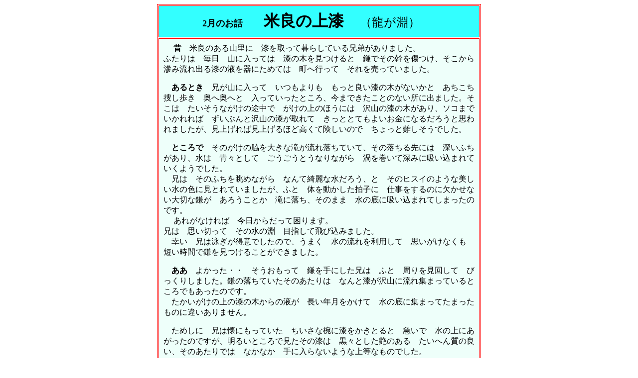

--- FILE ---
content_type: text/html
request_url: https://aureaovis.com/story04-02.htm
body_size: 9242
content:
<html><!-- #BeginTemplate "/Templates/menu.dwt" -->
<head>
<!-- #BeginEditable "doctitle" -->
<title>2月のお話 米良の上漆　（龍が淵）　</title>
<!-- #EndEditable --> 
<meta http-equiv="Content-Type" content="text/html; charset=Shift_JIS">
</head>
<body bgcolor="#FFFFFF" text="#000000"><div align="center">
<!-- #BeginEditable "main" --> 
 <table width="650" border="1" bordercolor="#FF0000" cellpadding="9">
<tr> 
<td bgcolor="#33FFFF"> 
<div align="center"><font size="+1"><b>2月のお話<font color="#000000">　<font size="+2">　</font></font></b></font><font color="#000000" size="+2"><b><font size="+3">米良の上漆　</font></b><font size="+3"><font size="+2">（龍が淵）</font></font><b><font size="+3">　</font></b></font></div>
</td>
</tr>
<tr> 
<td valign="top" bgcolor="#EEFFFA">　<b> 
昔</b>　米良のある山里に　漆を取って暮らしている兄弟がありました。<br>
ふたりは　毎日　山に入っては　漆の木を見つけると　鎌でその幹を傷つけ、そこから滲み流れ出る漆の液を器にためては　町へ行って　それを売っていました。 
<p>　<b>あるとき</b>　兄が山に入って　いつもよりも　もっと良い漆の木がないかと　あちこち捜し歩き　奥へ奥へと　入っていったところ、今まできたことのない所に出ました。そこは　たいそうながけの途中で　がけの上のほうには　沢山の漆の木があり、ソコまでいかれれば　ずいぶんと沢山の漆が取れて　きっととてもよいお金になるだろうと思われましたが、見上げれば見上げるほど高くて険しいので　ちょっと難しそうでした。</p>
<p>　<b>ところで</b>　そのがけの脇を大きな滝が流れ落ちていて、その落ちる先には　深いふちがあり、水は　青々として　ごうごうとうなりながら　渦を巻いて深みに吸い込まれていくようでした。<br>
　兄は　そのふちを眺めながら　なんて綺麗な水だろう、と　そのヒスイのような美しい水の色に見とれていましたが、ふと　体を動かした拍子に　仕事をするのに欠かせない大切な鎌が　あろうことか　滝に落ち、そのまま　水の底に吸い込まれてしまったのです。<br>
　 あれがなければ　今日からだって困ります。<br>
兄は　思い切って　その水の淵　目指して飛び込みました。<br>
　幸い　兄は泳ぎが得意でしたので、うまく　水の流れを利用して　思いがけなくも　短い時間で鎌を見つけることができました。</p>
<p>　<b>ああ</b>　よかった・・　そうおもって　鎌を手にした兄は　ふと　周りを見回して　びっくりしました。鎌の落ちていたそのあたりは　なんと漆が沢山に流れ集まっているところでもあったのです。<br>
　たかいがけの上の漆の木からの液が　長い年月をかけて　水の底に集まってたまったものに違いありません。</p>
<p>　ためしに　兄は懐にもっていた　ちいさな椀に漆をかきとると　急いで　水の上にあがったのですが、明るいところで見たその漆は　黒々とした艶のある　たいへん質の良い、そのあたりでは　なかなか　手に入らないような上等なものでした。<br>
　兄は　それを持って町へ出かて売り、たいそうなお金を得て　家に戻ってきました。</p>
<p>　<b>それから</b>　何日かに一度の割で　兄は　弟とは時間や道を変えて　ひとりであの淵までやってきては　小さな椀いっぱいの漆を取り、町で売っていましたので、兄は　ほどなく　ずいぶんと楽な暮らしができるようになりました。</p>
<p>　<b>弟は</b>　兄が　自分と一緒に出かけなくなったころから　少しずつ兄の生活ぶりが変わってきて　ずいぶんと良い身なりをしたり　贅沢なものを食べたりしているのに気がついて、ある日　とうとう兄の後をつけていくことにしました。</p>
<p>　兄は　弟があとからつけてくることなどまったく気づかずに　その日も山を奥へ奥へと入っていきました。<br>
　そして　あの淵までくると　当たり前のように　水の中に飛び込みましたが、兄が浮き上がってきたときには　手にした小さな椀いっぱいに　つやつやとした　美しい漆がいっぱいに入っていました。</p>
<p>　弟は　それを見て　なるほど　そういうことだったのか　とおもい、兄が　着物を着て山を降りて、すっかり姿が見えなくなるまで　じっと隠れていました。<br>
　そして　その後　弟は　兄と同じように　水の中に飛び込み　底へ底へと　降りていきますと、なんと　水の渦巻くその底には　美しいつややかな漆が　たっぷりとあるではありませんか！<br>
　 弟は　兄と同じように　懐から　小さな椀をだし、漆をいっぱいかきとると　急いで水の上に向かって泳ぎました。</p>
<p>　そして　それをもって　町で売りますと　今までになく　高い値がつきましたので、弟は　もう　これからは　あの淵の漆を売って　暮らしいくことにしよう　と考えました。</p>
<p>　<b>しかし</b>　弟は　一回や二回ならともかく、これから先も　あの漆をとってくるとなると、そのうち兄は　このことに気がつくようになるだろうし、そのとき　先に漆を見つけていた兄が　自分に向かって　なんと言うだろう　とおもうと、何とかして　あの漆を自分だけのものにしておきたいものだ　と　考えたのです。</p>
<p>　<b>そこで　</b>弟は　町に出かけていったついでに　そのあたりでは一番という腕の立つ木彫り職人のところへいって　本物かと見まごうかのような　大きな龍の彫り物を作ってもらい、それを　自分のところへ持って帰って　丁寧に色をぬると　誰にも見られないようにして　あの淵まで龍を運び、水の底の漆の近くの大きな岩に　水に流されないように　龍を据えました。</p>
<p>　少し離れて　龍を見ると、水の流れに揺られて　頭や首が動き、まるで本当に生きているようだし、そばの漆を守っているかのようにも見えましたので、弟は　これで　自分以外のものが　この漆を取りにきたとしても　きっとあの龍に驚いて逃げていくだろうと思いました。</p>
<p>　<b>次の日　</b>弟は　また　あの淵の漆を取りに行き、水にもぐって泳いでいきました。<br>
木彫りの龍は　昨日と同じところに据えらたまま、水の流れによって　ゆらんゆらんとおおきく動き　本当に生きているようでした。<br>
　これなら　大丈夫だ　と思い、弟が安心して　漆をかき取ろうとしたそのとき、龍がおおきく動いて　弟に向かって口をあけ、今にも襲いかかろうとしたような動きをしたので、弟は　びっくりして　急いでそこから離れました。</p>
<p>　その後　何回か　漆を取りにいこうとしたのですが、そのたびに　龍が自分に向かって襲い掛かかり、最後には　ただ描いただけの龍の目が　まるで生きているように　ぎらりと光って、弟をにらんだので、弟は　心底驚いて　怖くなり　できるだけ早く　水から上がると、もう二度とあの漆はとりにいけないことを知りました。<br>
　<br>
　<b> 
そして</b>　その後の兄の売る漆が　あの高価な漆ではなくなったことを思うと、どうやら　あの淵に静めた作り物の龍は　あのときから　魂を吹き込まれた龍となり、漆を取りにやってくるものから　漆を守るようになったようでありました。</p>
<p>　<b>いつの間にやら</b>　あの淵は「龍が淵」とよばれ、漆は水底の龍によって守られているために、だれも　その近くに行くこともなくなってしまったということです。</p>
<hr width="70%">
<p align="center">　このお話は　ご存知でしたでしょうか・・？<br>
<br>
<font size="2">　毎度のことですが　話の初めと終わりは　うろ覚えで（すみません）<br>
多少だと思うのですが　遠藤が脚色しました。</font>　 
</p>
<p>　う～ん・・・　誰が一番　おろかか・・。<br>
　 よめばわかることですよね。<br>
　<br>
　 おろかなのは　独り占めをもくろんだ兄と弟のふたり。 
この兄弟　すくわれませんなぁ・・。ま　総じて　兄弟なんて　おんなじ胎から生まれたり、同じ育てられ方をされるんですもの、しょうがないって言えばしょうがないんでしょうし、一種　家庭教育のなせる業でもあるかもしれないかな　なんて　思ったりするのは　私だからでしょうか？<br>
　 よく昔話では　兄弟が対立する形で語られますね。旧約聖書の中にある　最初の殺人も　ケインとアベルという兄弟の対立から起こったことでした。</p>
<p>　漆については　あまり詳しいことは知らないのですが、いつだったか　テレビで漆を職業とする人の仕事振りを放映しているのを見たのですが、それはそれは　根気の要る　そして　とても緊張を求められる　地道な仕事でしたが、その努力の結果は穏やかにして美しく、静かな光沢を生むものでありました。<br>
<font size="2">　（それにしても　あの木彫り職人は　すごい！魂が吹き込まれたとはいえ、木で彫ったものが 
命のあるものになってしまうなんて・・！！　確かに　一番すごいのは　木彫り職人さんでしょう、はい。）</font></p>
<p>　そんなこんなをおもいながら　このお話を書いていると　人間の根っこに巣食う自分だけは　という身勝手な思いへの戒めを　つくづくと感じてしまいます。</p>
<p>　まぁ・・　この兄弟に限らず　もちろん　私にだってあるんですよ、おんなじ思いが。<br>
だから決して　他人事ではないんです。<br>
　はい、やはり　いいこと　良いこと　素敵なことは　周りの人たちときちんと分かち合いましょう。それが　結局　自分にとっても　良いことになっていくのだと　思いたいものです。</p>
<p>　そうでした・・、幸せは　独り占めしてはいけないかったのでした。</p>
<p align="center">　あなたは　どう思いますか？　<br>
　 </p>
</td>
</tr>
</table>
<p align="center"><a href="story.htm">お話　バックナンバー</a><br>
</p>
<hr size="1" width="600">
<!-- #EndEditable -->
<br><br>
 <table border="1" cellspacing="3" background="bg-rain1b.gif" bordercolor="#0033CC" width="640" cellpadding="3">
  <tr>
   <td >
    <div align="center"><font color="#000000"><a href="index.html"><b>トップページ</b></a>
</font></div>
   </td>
   <td>
    <div align="center"><a href="kinyoubitop.htm"><b>きょうは金羊日</b></a></div>
   </td>
   <td>
    <div align="center"><a href="shiawasetop.htm">「<b>幸せになる義務</b>」のページ</a></div>
   </td>
  </tr>
  <tr>
   <td >
    <div align="center"><a href="algotherm-index.htm"><b>アルゴテルム</b></a></div>
   </td>
   <td>
    <div align="center"><a href="lafantetop.htm"><b>ラファンテ</b></a></div>
   </td>
   <td>
    <div align="center"><a href="cepolage.htm"><b>セポラージュ</b></a></div>
   </td>
  </tr>
  <tr>
   <td >
    <div align="center"><a href="story.htm">毎月のお話</a></div>
   </td>
   <td >
    <div align="center"><a href="jssweets.htm">お菓子とお料理</a></div>
   </td>
   <td >
    <div align="center"><a href="backnumber.htm">ひつじ小屋だより<font size="2">バックナンバー</font></a></div>
   </td>
  </tr>
 </table>
 <p><a href="https://aureaovis.com/mail.htm">お問い合わせはこちら！</a></p>
</div>
</body>
<!-- #EndTemplate --></html>
